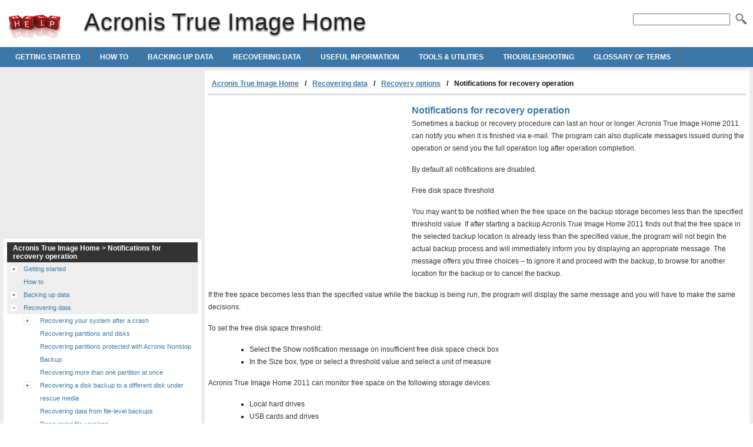

--- FILE ---
content_type: text/html
request_url: http://trueimage.helpmax.net/en/recovering-data/recovery-options/notifications-for-recovery-operation/
body_size: 8518
content:
<!doctype html><html lang=en xml:lang=en>
<head>
<meta charset=utf-8>
<meta content="width=device-width,minimum-scale=1" name=viewport>
<title>Notifications for recovery operation | Acronis True Image Home</title>
<link rel=stylesheet href=http://d2nwkt1g6n1fev.cloudfront.net/helpmax/wp-content/themes/submax/style.min.v4.css><link rel="shortcut icon" href=http://d2nwkt1g6n1fev.cloudfront.net/helpmax/wp-content/themes/submax/favicon.ico>
<script>
  var _gaq = _gaq || [];
  _gaq.push(['_setAccount', 'UA-10840677-1']);
  _gaq.push(['_setDomainName', '.helpmax.net']);
  _gaq.push(['_trackPageview']);

  (function() {
    var ga = document.createElement('script'); ga.type = 'text/javascript'; ga.async = true;
    ga.src = ('https:' == document.location.protocol ? 'https://ssl' : 'http://www') + '.google-analytics.com/ga.js';
    var s = document.getElementsByTagName('script')[0]; s.parentNode.insertBefore(ga, s);
  })();
</script>
<meta name=generator content="WordPress 3.4.1">
<meta name=description content="Notifications for recovery operation Sometimes a backup or recovery procedure can last an hour or longer. Acronis True Image Home 2011 can notify you">
<link rel=canonical href=http://trueimage.helpmax.net/en/recovering-data/recovery-options/notifications-for-recovery-operation/>
</head>
<body>
<div id=wrapper>
<div id=head>
<div class=clearfloat>
<a href=/ hreflang=en title="Acronis True Image Home" id=logo>Acronis True Image Home</a>
<div id=tagline><h1>Acronis True Image Home</h1></div>
<div class=right>
<form id=searchform class=left action=http://trueimage.helpmax.net/>
<div><input name=s id=s onfocus="this.value=''"><button id=searchimg></button></div>
</form>
</div>
</div>
<div id=navbar class=clearfloat>
<ul id=page-bar class="left clearfloat">
<li><a href=http://trueimage.helpmax.net/en/getting-started/>Getting started</a>
<li><a href=http://trueimage.helpmax.net/en/how-to/>How to</a>
<li><a href=http://trueimage.helpmax.net/en/backing-up-data/>Backing up data</a>
<li><a href=http://trueimage.helpmax.net/en/recovering-data/>Recovering data</a>
<li><a href=http://trueimage.helpmax.net/en/useful-information/>Useful information</a>
<li><a href=http://trueimage.helpmax.net/en/tools-utilities/>Tools &amp; Utilities</a>
<li><a href=http://trueimage.helpmax.net/en/troubleshooting/>Troubleshooting</a>
<li><a href=http://trueimage.helpmax.net/en/glossary-of-terms/>Glossary of Terms</a>
</ul>
</div>
</div>
<div class="container clearfix">
<div id=content>
<div class=post id=post_107>
<div id=breadcrumbs class=clearfix><ul><li><a href=http://trueimage.helpmax.net/en/>Acronis True Image Home</a><li><a href=http://trueimage.helpmax.net/en/recovering-data/>Recovering data</a><li><a href=http://trueimage.helpmax.net/en/recovering-data/recovery-options/>Recovery options</a><li>Notifications for recovery operation</ul></div>
<div class=adcontent><script async src=//pagead2.googlesyndication.com/pagead/js/adsbygoogle.js></script>
<ins class=adsbygoogle style=display:block data-ad-client=ca-pub-9439148134216892 data-ad-slot=7296523840 data-ad-format=rectangle></ins>
<script>
(adsbygoogle = window.adsbygoogle || []).push({});
</script>
</div>
<tr>
<td valign=top colspan=2>
<h3>Notifications for recovery operation</h3>
<p>Sometimes a backup or recovery procedure can last an hour or longer. Acronis True Image Home 2011 can notify you when it is finished via e-mail. The program can also duplicate messages issued during the operation or send you the full operation log after operation completion.
<p>By default all notifications are disabled.
<p>Free disk space threshold
<p>You may want to be notified when the free space on the backup storage becomes less than the specified threshold value. If after starting a backup Acronis True Image Home 2011 finds out that the free space in the selected backup location is already less than the specified value, the program will not begin the actual backup process and will immediately inform you by displaying an appropriate message. The message offers you three choices &#8211; to ignore it and proceed with the backup, to browse for another location for the backup or to cancel the backup.
<p>If the free space becomes less than the specified value while the backup is being run, the program will display the same message and you will have to make the same decisions.
<p><span>To set the free disk space threshold:</span> <ul>
<li>Select the <span>Show notification message on insufficient free disk space</span> check box
<li>In the <span>Size</span> box, type or select a threshold value and select a unit of measure
</ul>
<p>Acronis True Image Home 2011 can monitor free space on the following storage devices:
<ul>
<li>Local hard drives
<li>USB cards and drives
<li>Network shares (SMB/NFS)
</ul>
<p>The message will not be displayed if the <span>Do not show messages and dialogs while processing (silent mode)</span> check box is selected in the <span>Error handling</span> settings.
<p>This option cannot be enabled for FTP servers and CD/DVD drives.
<p>E-mail notification
<p>You can specify an e-mail account that will be used for notifying you of the recovery process.
<p><span>To specify the e-mail settings:</span> <ul>
<li>Select the <span>Send e-mail notifications about the operation state</span> check box.
<li>Enter the e-mail address in the <span class=uicontrol>E-mail address</span> field. You can enter several e-mail addresses in a semicolon-delimited format.
<li>Enter the outgoing mail server (SMTP) in the <span>Outgoing mail server (SMTP)</span> field.
<li>Set the port of the outgoing mail server. By default the port is set to 25.
<li>Enter the user name in the <span class=uicontrol>User name</span> field.
<li>Enter the password in the <span class=uicontrol>Password</span> field.
<li>If you want the client e-mail program to handle messages according to the set policy, for example, to put messages into the specified folder, specify the subject in the <span>Subject</span> field.
<li>To check whether your settings are correct, click the <span>Send test message</span> button.
</ul>
<p><span>Additional notification settings:</span> <ul>
<li>To send a notification concerning process completion, select the <span>Send notification upon operation&#8217;s successful completion</span> check box.
<li>To send a notification concerning process failure, select the <span>Send notification upon operation failure</span> check box.
<li>To send a notification with operation messages, select the <span>Send notification when user interaction is required</span> check box.
</ul>
<p>To send a notification with full log of operations, select the <span>Add full log to the notification</span> check box.
<div class=adbottom><script async src=//pagead2.googlesyndication.com/pagead/js/adsbygoogle.js></script>
<ins class=adsbygoogle style=display:block data-ad-client=ca-pub-9439148134216892 data-ad-slot=1249990244 data-ad-format=rectangle></ins>
<script>
(adsbygoogle = window.adsbygoogle || []).push({});
</script>
</div> <h2 class=title>Notifications for recovery operation</h2>
</div>
</div>
<div id=sidebar>
<div class=adsidebar><script async src=//pagead2.googlesyndication.com/pagead/js/adsbygoogle.js></script>
<ins class=adsbygoogle style=display:block data-ad-client=ca-pub-9439148134216892 data-ad-slot=2726723447 data-ad-format=rectangle></ins>
<script>
(adsbygoogle = window.adsbygoogle || []).push({});
</script>
</div>
<div class=sidebar-cont>
<h3>Acronis True Image Home > Notifications for recovery operation</h3>
<ul id=treeview data-curpage=107>
<li data-id=2><a href=http://trueimage.helpmax.net/en/getting-started/>Getting started</a>
<ul>
<li data-id=238><a href=http://trueimage.helpmax.net/en/getting-started/introduction/>Introduction</a>
<ul>
<li data-id=4><a href=http://trueimage.helpmax.net/en/getting-started/introduction/what-is-acronis%c2%ae-true-image-home-2011%e2%84%a2/>What is Acronis® True Image Home 2011™?</a>
<li data-id=5><a href=http://trueimage.helpmax.net/en/getting-started/introduction/what-is-acronis-true-image-home-2011-plus-pack/>What is Acronis True Image Home 2011 Plus Pack?</a>
<li data-id=6><a href=http://trueimage.helpmax.net/en/getting-started/introduction/acronis-true-image-home-2011-basic-concepts/>Acronis True Image Home 2011 basic concepts</a>
<li data-id=7><a href=http://trueimage.helpmax.net/en/getting-started/introduction/new-in-acronis-true-image-home-2011/>New in Acronis True Image Home 2011</a>
<li data-id=8><a href=http://trueimage.helpmax.net/en/getting-started/introduction/system-requirements-and-supported-media/>System requirements and supported media</a>
<ul>
<li data-id=9><a href=http://trueimage.helpmax.net/en/getting-started/introduction/system-requirements-and-supported-media/minimum-system-requirements/>Minimum system requirements</a>
<li data-id=10><a href=http://trueimage.helpmax.net/en/getting-started/introduction/system-requirements-and-supported-media/supported-operating-systems/>Supported operating systems</a>
<li data-id=11><a href=http://trueimage.helpmax.net/en/getting-started/introduction/system-requirements-and-supported-media/supported-file-systems/>Supported file systems</a>
<li data-id=12><a href=http://trueimage.helpmax.net/en/getting-started/introduction/system-requirements-and-supported-media/supported-storage-media/>Supported storage media</a>
</ul>
<li data-id=13><a href=http://trueimage.helpmax.net/en/getting-started/introduction/technical-support/>Technical Support</a>
<li data-id=14><a href=http://trueimage.helpmax.net/en/getting-started/introduction/trial-version-information/>Trial version information</a>
</ul>
<li data-id=15><a href=http://trueimage.helpmax.net/en/getting-started/acronis-true-image-home-2011-installation/>Acronis True Image Home 2011 installation</a>
<li data-id=16><a href=http://trueimage.helpmax.net/en/getting-started/getting-to-know-acronis-true-image-home-2011/>Getting to know Acronis True Image Home 2011</a>
<ul>
<li data-id=17><a href=http://trueimage.helpmax.net/en/getting-started/getting-to-know-acronis-true-image-home-2011/welcome-screen/>Welcome screen</a>
<ul>
<li data-id=18><a href=http://trueimage.helpmax.net/en/getting-started/getting-to-know-acronis-true-image-home-2011/welcome-screen/acronis-one-click-backup/>Acronis One-Click Backup</a>
<ul>
<li data-id=19><a href=http://trueimage.helpmax.net/en/getting-started/getting-to-know-acronis-true-image-home-2011/welcome-screen/acronis-one-click-backup/what-personal-data-is-protected-by-one-click-backup/>What personal data is protected by One-Click Backup</a>
</ul>
<li data-id=20><a href=http://trueimage.helpmax.net/en/getting-started/getting-to-know-acronis-true-image-home-2011/welcome-screen/backup-assistant/>Backup assistant</a>
</ul>
<li data-id=21><a href=http://trueimage.helpmax.net/en/getting-started/getting-to-know-acronis-true-image-home-2011/main-screen/>Main screen</a>
<li data-id=22><a href=http://trueimage.helpmax.net/en/getting-started/getting-to-know-acronis-true-image-home-2011/tools-utilities-screen/>Tools &amp; Utilities screen</a>
<li data-id=23><a href=http://trueimage.helpmax.net/en/getting-started/getting-to-know-acronis-true-image-home-2011/wizards-and-notification-area-icons/>Wizards and notification area icons</a>
<li data-id=24><a href=http://trueimage.helpmax.net/en/getting-started/getting-to-know-acronis-true-image-home-2011/acronis-backup-explorer/>Acronis Backup Explorer</a>
<ul>
<li data-id=25><a href=http://trueimage.helpmax.net/en/getting-started/getting-to-know-acronis-true-image-home-2011/acronis-backup-explorer/disks-and-partitions-tab/>Disks and partitions tab</a>
<li data-id=26><a href=http://trueimage.helpmax.net/en/getting-started/getting-to-know-acronis-true-image-home-2011/acronis-backup-explorer/files-and-folders-tab/>Files and folders tab</a>
<li data-id=27><a href=http://trueimage.helpmax.net/en/getting-started/getting-to-know-acronis-true-image-home-2011/acronis-backup-explorer/time-line/>Time line</a>
</ul>
<li data-id=28><a href=http://trueimage.helpmax.net/en/getting-started/getting-to-know-acronis-true-image-home-2011/integration-with-windows-7/>Integration with Windows 7</a>
<ul>
<li data-id=29><a href=http://trueimage.helpmax.net/en/getting-started/getting-to-know-acronis-true-image-home-2011/integration-with-windows-7/integration-settings/>Integration settings</a>
</ul>
</ul>
</ul>
<li data-id=30><a href=http://trueimage.helpmax.net/en/how-to/>How to</a>
<li data-id=31><a href=http://trueimage.helpmax.net/en/backing-up-data/>Backing up data</a>
<ul>
<li data-id=32><a href=http://trueimage.helpmax.net/en/backing-up-data/the-difference-between-file-backups-and-diskpartition-images/>The difference between file backups and disk/partition images</a>
<li data-id=33><a href=http://trueimage.helpmax.net/en/backing-up-data/full-incremental-and-differential-backups/>Full, incremental and differential backups</a>
<li data-id=34><a href=http://trueimage.helpmax.net/en/backing-up-data/backing-up-partitions-and-disks/>Backing up partitions and disks</a>
<li data-id=35><a href=http://trueimage.helpmax.net/en/backing-up-data/backing-up-files-and-folders/>Backing up files and folders</a>
<ul>
<li data-id=36><a href=http://trueimage.helpmax.net/en/backing-up-data/backing-up-files-and-folders/data-categories/>Data categories</a>
<li data-id=37><a href=http://trueimage.helpmax.net/en/backing-up-data/backing-up-files-and-folders/support-for-zip-format/>Support for Zip format</a>
</ul>
<li data-id=38><a href=http://trueimage.helpmax.net/en/backing-up-data/backing-up-e-mail/>Backing up e-mail</a>
<li data-id=39><a href=http://trueimage.helpmax.net/en/backing-up-data/using-acronis-nonstop-backup/>Using Acronis Nonstop Backup</a>
<ul>
<li data-id=40><a href=http://trueimage.helpmax.net/en/backing-up-data/using-acronis-nonstop-backup/protecting-your-data-continuously/>Protecting your data continuously</a>
<li data-id=41><a href=http://trueimage.helpmax.net/en/backing-up-data/using-acronis-nonstop-backup/protecting-your-system-continuously/>Protecting your system continuously</a>
<li data-id=42><a href=http://trueimage.helpmax.net/en/backing-up-data/using-acronis-nonstop-backup/acronis-nonstop-backup-data-storage/>Acronis Nonstop Backup data storage</a>
<li data-id=43><a href=http://trueimage.helpmax.net/en/backing-up-data/using-acronis-nonstop-backup/nonstop-backup-frequently-asked-questions/>Nonstop Backup - Frequently asked questions</a>
</ul>
<li data-id=44><a href=http://trueimage.helpmax.net/en/backing-up-data/making-reserve-copies-of-your-backups/>Making reserve copies of your backups</a>
<li data-id=45><a href=http://trueimage.helpmax.net/en/backing-up-data/backup-to-various-places/>Backup to various places</a>
<li data-id=46><a href=http://trueimage.helpmax.net/en/backing-up-data/adding-an-existing-backup-to-the-list/>Adding an existing backup to the list</a>
<li data-id=47><a href=http://trueimage.helpmax.net/en/backing-up-data/excluding-items-from-backup/>Excluding items from backup</a>
<li data-id=48><a href=http://trueimage.helpmax.net/en/backing-up-data/backup-options/>Backup options</a>
<ul>
<li data-id=49><a href=http://trueimage.helpmax.net/en/backing-up-data/backup-options/backup-schemes/>Backup schemes</a>
<ul>
<li data-id=50><a href=http://trueimage.helpmax.net/en/backing-up-data/backup-options/backup-schemes/single-version-scheme/>Single version scheme</a>
<li data-id=51><a href=http://trueimage.helpmax.net/en/backing-up-data/backup-options/backup-schemes/version-chain-scheme/>Version chain scheme</a>
<li data-id=52><a href=http://trueimage.helpmax.net/en/backing-up-data/backup-options/backup-schemes/custom-scheme/>Custom scheme</a>
<ul>
<li data-id=53><a href=http://trueimage.helpmax.net/en/backing-up-data/backup-options/backup-schemes/custom-scheme/automatic-version-consolidation/>Automatic version consolidation</a>
<li data-id=54><a href=http://trueimage.helpmax.net/en/backing-up-data/backup-options/backup-schemes/custom-scheme/examples-of-custom-schemes/>Examples of custom schemes</a>
</ul>
</ul>
<li data-id=55><a href=http://trueimage.helpmax.net/en/backing-up-data/backup-options/image-creation-mode/>Image creation mode</a>
<li data-id=56><a href=http://trueimage.helpmax.net/en/backing-up-data/backup-options/backup-protection/>Backup protection</a>
<li data-id=57><a href=http://trueimage.helpmax.net/en/backing-up-data/backup-options/prepost-commands-for-backup/>Pre/Post commands for backup</a>
<ul>
<li data-id=58><a href=http://trueimage.helpmax.net/en/backing-up-data/backup-options/prepost-commands-for-backup/edit-user-command-for-backup/>Edit user command for backup</a>
</ul>
<li data-id=59><a href=http://trueimage.helpmax.net/en/backing-up-data/backup-options/backup-splitting/>Backup splitting</a>
<li data-id=60><a href=http://trueimage.helpmax.net/en/backing-up-data/backup-options/backup-validation-option/>Backup validation option</a>
<li data-id=61><a href=http://trueimage.helpmax.net/en/backing-up-data/backup-options/backup-reserve-copy/>Backup reserve copy</a>
<li data-id=62><a href=http://trueimage.helpmax.net/en/backing-up-data/backup-options/removable-media-settings/>Removable media settings</a>
<li data-id=63><a href=http://trueimage.helpmax.net/en/backing-up-data/backup-options/screenshot-settings/>Screenshot settings</a>
<li data-id=64><a href=http://trueimage.helpmax.net/en/backing-up-data/backup-options/error-handling/>Error handling</a>
<li data-id=65><a href=http://trueimage.helpmax.net/en/backing-up-data/backup-options/computer-shutdown/>Computer shutdown</a>
<li data-id=66><a href=http://trueimage.helpmax.net/en/backing-up-data/backup-options/file-level-security-settings-for-backup/>File-level security settings for backup</a>
<li data-id=67><a href=http://trueimage.helpmax.net/en/backing-up-data/backup-options/virus-scan/>Virus scan</a>
<li data-id=68><a href=http://trueimage.helpmax.net/en/backing-up-data/backup-options/performance-of-backup-operation/>Performance of backup operation</a>
<li data-id=69><a href=http://trueimage.helpmax.net/en/backing-up-data/backup-options/notifications-for-backup-operation/>Notifications for backup operation</a>
</ul>
<li data-id=70><a href=http://trueimage.helpmax.net/en/backing-up-data/validating-backups/>Validating backups</a>
<li data-id=71><a href=http://trueimage.helpmax.net/en/backing-up-data/consolidating-backup-versions/>Consolidating backup versions</a>
<ul>
<li data-id=72><a href=http://trueimage.helpmax.net/en/backing-up-data/consolidating-backup-versions/archive-to-consolidate-protection/>Archive to consolidate protection</a>
<li data-id=73><a href=http://trueimage.helpmax.net/en/backing-up-data/consolidating-backup-versions/backup-selection/>Backup selection</a>
<li data-id=74><a href=http://trueimage.helpmax.net/en/backing-up-data/consolidating-backup-versions/result-location/>Result location</a>
<li data-id=75><a href=http://trueimage.helpmax.net/en/backing-up-data/consolidating-backup-versions/consolidation-summary/>Consolidation summary</a>
</ul>
<li data-id=76><a href=http://trueimage.helpmax.net/en/backing-up-data/cloning-backup-settings/>Cloning backup settings</a>
</ul>
<li data-id=77><a href=http://trueimage.helpmax.net/en/recovering-data/>Recovering data</a>
<ul>
<li data-id=78><a href=http://trueimage.helpmax.net/en/recovering-data/recovering-your-system-after-a-crash/>Recovering your system after a crash</a>
<ul>
<li data-id=79><a href=http://trueimage.helpmax.net/en/recovering-data/recovering-your-system-after-a-crash/trying-to-determine-the-crash-cause/>Trying to determine the crash cause</a>
<li data-id=80><a href=http://trueimage.helpmax.net/en/recovering-data/recovering-your-system-after-a-crash/preparing-for-recovery/>Preparing for recovery</a>
<li data-id=81><a href=http://trueimage.helpmax.net/en/recovering-data/recovering-your-system-after-a-crash/recovering-your-system/>Recovering your system</a>
</ul>
<li data-id=82><a href=http://trueimage.helpmax.net/en/recovering-data/recovering-partitions-and-disks/>Recovering partitions and disks</a>
<li data-id=83><a href=http://trueimage.helpmax.net/en/recovering-data/recovering-partitions-protected-with-acronis-nonstop-backup/>Recovering partitions protected with Acronis Nonstop Backup</a>
<li data-id=84><a href=http://trueimage.helpmax.net/en/recovering-data/recovering-more-than-one-partition-at-once/>Recovering more than one partition at once</a>
<li data-id=85><a href=http://trueimage.helpmax.net/en/recovering-data/recovering-a-disk-backup-to-a-different-disk-under-rescue-media/>Recovering a disk backup to a different disk under rescue media</a>
<ul>
<li data-id=86><a href=http://trueimage.helpmax.net/en/recovering-data/recovering-a-disk-backup-to-a-different-disk-under-rescue-media/recovering-a-disk-without-a-hidden-partition/>Recovering a disk without a hidden partition</a>
<li data-id=87><a href=http://trueimage.helpmax.net/en/recovering-data/recovering-a-disk-backup-to-a-different-disk-under-rescue-media/recovering-a-disk-with-a-hidden-partition/>Recovering a disk with a hidden partition</a>
</ul>
<li data-id=88><a href=http://trueimage.helpmax.net/en/recovering-data/recovering-data-from-file-level-backups/>Recovering data from file-level backups</a>
<li data-id=89><a href=http://trueimage.helpmax.net/en/recovering-data/recovering-file-versions/>Recovering file versions</a>
<li data-id=90><a href=http://trueimage.helpmax.net/en/recovering-data/recovering-to-different-hardware/>Recovering to different hardware</a>
<li data-id=91><a href=http://trueimage.helpmax.net/en/recovering-data/acronis-universal-restore/>Acronis Universal Restore</a>
<ul>
<li data-id=92><a href=http://trueimage.helpmax.net/en/recovering-data/acronis-universal-restore/purpose-of-acronis-universal-restore/>Purpose of Acronis Universal Restore</a>
<ul>
<li data-id=93><a href=http://trueimage.helpmax.net/en/recovering-data/acronis-universal-restore/purpose-of-acronis-universal-restore/limitations-in-using-acronis-universal-restore/>Limitations in using Acronis Universal Restore</a>
</ul>
<li data-id=94><a href=http://trueimage.helpmax.net/en/recovering-data/acronis-universal-restore/general-principles-of-acronis-universal-restore/>General principles of Acronis Universal Restore</a>
</ul>
<li data-id=95><a href=http://trueimage.helpmax.net/en/recovering-data/how-to-use-acronis-startup-recovery-manager/>How to use Acronis Startup Recovery Manager</a>
<li data-id=96><a href=http://trueimage.helpmax.net/en/recovering-data/about-recovery-of-dynamicgpt-disks-and-volumes/>About recovery of dynamic/GPT disks and volumes</a>
<li data-id=97><a href=http://trueimage.helpmax.net/en/recovering-data/backup-protection-dialog-box/>Backup protection dialog box</a>
<li data-id=98><a href=http://trueimage.helpmax.net/en/recovering-data/arranging-boot-order-in-bios/>Arranging boot order in BIOS</a>
<li data-id=99><a href=http://trueimage.helpmax.net/en/recovering-data/recovery-options/>Recovery options</a>
<ul>
<li data-id=100><a href=http://trueimage.helpmax.net/en/recovering-data/recovery-options/prepost-commands-for-recovery/>Pre/Post commands for recovery</a>
<ul>
<li data-id=101><a href=http://trueimage.helpmax.net/en/recovering-data/recovery-options/prepost-commands-for-recovery/edit-user-command-for-recovery/>Edit user command for recovery</a>
</ul>
<li data-id=102><a href=http://trueimage.helpmax.net/en/recovering-data/recovery-options/validation-option/>Validation option</a>
<li data-id=103><a href=http://trueimage.helpmax.net/en/recovering-data/recovery-options/computer-restart/>Computer restart</a>
<li data-id=104><a href=http://trueimage.helpmax.net/en/recovering-data/recovery-options/file-recovery-options/>File recovery options</a>
<li data-id=105><a href=http://trueimage.helpmax.net/en/recovering-data/recovery-options/overwrite-file-options/>Overwrite file options</a>
<li data-id=106><a href=http://trueimage.helpmax.net/en/recovering-data/recovery-options/performance-of-recovery-operation/>Performance of recovery operation</a>
<li data-id=107 class=current><a href=http://trueimage.helpmax.net/en/recovering-data/recovery-options/notifications-for-recovery-operation/>Notifications for recovery operation</a>
</ul>
</ul>
<li data-id=108><a href=http://trueimage.helpmax.net/en/useful-information/>Useful information</a>
<ul>
<li data-id=109><a href=http://trueimage.helpmax.net/en/useful-information/protecting-your-system-and-data/>Protecting your system and data</a>
<li data-id=110><a href=http://trueimage.helpmax.net/en/useful-information/preparing-for-backups/>Preparing for backups</a>
<ul>
<li data-id=111><a href=http://trueimage.helpmax.net/en/useful-information/preparing-for-backups/deciding-where-to-store-your-backups/>Deciding where to store your backups</a>
<ul>
<li data-id=112><a href=http://trueimage.helpmax.net/en/useful-information/preparing-for-backups/deciding-where-to-store-your-backups/ftp-connection/>FTP connection</a>
<li data-id=113><a href=http://trueimage.helpmax.net/en/useful-information/preparing-for-backups/deciding-where-to-store-your-backups/authentication-settings/>Authentication settings</a>
</ul>
<li data-id=114><a href=http://trueimage.helpmax.net/en/useful-information/preparing-for-backups/deciding-what-data-to-back-up/>Deciding what data to back up</a>
<li data-id=115><a href=http://trueimage.helpmax.net/en/useful-information/preparing-for-backups/deciding-how-often-to-back-up/>Deciding how often to back up</a>
</ul>
<li data-id=116><a href=http://trueimage.helpmax.net/en/useful-information/testing-bootable-rescue-media/>Testing bootable rescue media</a>
<ul>
<li data-id=117><a href=http://trueimage.helpmax.net/en/useful-information/testing-bootable-rescue-media/selecting-video-mode-when-booting-from-the-rescue-media/>Selecting video mode when booting from the rescue media</a>
</ul>
<li data-id=118><a href=http://trueimage.helpmax.net/en/useful-information/testing-that-your-backups-can-be-used-for-recovery/>Testing that your backups can be used for recovery</a>
<li data-id=119><a href=http://trueimage.helpmax.net/en/useful-information/trying-system-changes-safely/>Trying system changes safely</a>
<ul>
<li data-id=120><a href=http://trueimage.helpmax.net/en/useful-information/trying-system-changes-safely/what-is-trydecide/>What is Try&amp;Decide</a>
<li data-id=121><a href=http://trueimage.helpmax.net/en/useful-information/trying-system-changes-safely/starting-the-try-mode/>Starting the Try mode</a>
<li data-id=122><a href=http://trueimage.helpmax.net/en/useful-information/trying-system-changes-safely/stopping-the-try-mode/>Stopping the Try mode</a>
<li data-id=123><a href=http://trueimage.helpmax.net/en/useful-information/trying-system-changes-safely/trydecide-options-and-notifications/>Try&amp;Decide options and notifications</a>
<ul>
<li data-id=124><a href=http://trueimage.helpmax.net/en/useful-information/trying-system-changes-safely/trydecide-options-and-notifications/protected-partitions/>Protected partitions</a>
<li data-id=125><a href=http://trueimage.helpmax.net/en/useful-information/trying-system-changes-safely/trydecide-options-and-notifications/storage-for-virtual-changes/>Storage for virtual changes</a>
<li data-id=126><a href=http://trueimage.helpmax.net/en/useful-information/trying-system-changes-safely/trydecide-options-and-notifications/alert-settings/>Alert settings</a>
</ul>
<li data-id=127><a href=http://trueimage.helpmax.net/en/useful-information/trying-system-changes-safely/trydecide-typical-use-cases/>Try&amp;Decide: typical use cases</a>
</ul>
<li data-id=128><a href=http://trueimage.helpmax.net/en/useful-information/scheduling/>Scheduling</a>
<ul>
<li data-id=129><a href=http://trueimage.helpmax.net/en/useful-information/scheduling/daily-execution-parameters/>Daily execution parameters</a>
<li data-id=130><a href=http://trueimage.helpmax.net/en/useful-information/scheduling/weekly-execution-parameters/>Weekly execution parameters</a>
<li data-id=131><a href=http://trueimage.helpmax.net/en/useful-information/scheduling/monthly-execution-parameters/>Monthly execution parameters</a>
<li data-id=132><a href=http://trueimage.helpmax.net/en/useful-information/scheduling/upon-event-execution-parameters/>Upon event execution parameters</a>
</ul>
<li data-id=133><a href=http://trueimage.helpmax.net/en/useful-information/searching-backups-and-their-content/>Searching backups and their content</a>
<ul>
<li data-id=134><a href=http://trueimage.helpmax.net/en/useful-information/searching-backups-and-their-content/searching/>Searching</a>
<li data-id=135><a href=http://trueimage.helpmax.net/en/useful-information/searching-backups-and-their-content/windows-search-and-google-desktop-integration/>Windows Search and Google Desktop integration</a>
<ul>
<li data-id=136><a href=http://trueimage.helpmax.net/en/useful-information/searching-backups-and-their-content/windows-search-and-google-desktop-integration/using-google-desktop-with-acronis-true-image-home-2011/>Using Google Desktop with Acronis True Image Home 2011</a>
<li data-id=137><a href=http://trueimage.helpmax.net/en/useful-information/searching-backups-and-their-content/windows-search-and-google-desktop-integration/using-windows-search-with-acronis-true-image-home-2011/>Using Windows Search with Acronis True Image Home 2011</a>
</ul>
</ul>
<li data-id=138><a href=http://trueimage.helpmax.net/en/useful-information/choosing-columns-for-viewing-in-wizards/>Choosing columns for viewing in wizards</a>
<li data-id=139><a href=http://trueimage.helpmax.net/en/useful-information/backup-information/>Backup information</a>
<li data-id=140><a href=http://trueimage.helpmax.net/en/useful-information/timeout-settings/>Timeout settings</a>
</ul>
<li data-id=141><a href=http://trueimage.helpmax.net/en/tools-utilities/>Tools &amp; Utilities</a>
<ul>
<li data-id=142><a href=http://trueimage.helpmax.net/en/tools-utilities/acronis-startup-recovery-manager/>Acronis Startup Recovery Manager</a>
<ul>
<li data-id=143><a href=http://trueimage.helpmax.net/en/tools-utilities/acronis-startup-recovery-manager/how-it-works/>How it works</a>
<li data-id=144><a href=http://trueimage.helpmax.net/en/tools-utilities/acronis-startup-recovery-manager/how-to-use/>How to use</a>
</ul>
<li data-id=145><a href=http://trueimage.helpmax.net/en/tools-utilities/creating-bootable-rescue-media/>Creating bootable rescue media</a>
<ul>
<li data-id=146><a href=http://trueimage.helpmax.net/en/tools-utilities/creating-bootable-rescue-media/acronis-media-builder/>Acronis Media Builder</a>
<ul>
<li data-id=147><a href=http://trueimage.helpmax.net/en/tools-utilities/creating-bootable-rescue-media/acronis-media-builder/rescue-media-contents-selection/>Rescue media contents selection</a>
<li data-id=148><a href=http://trueimage.helpmax.net/en/tools-utilities/creating-bootable-rescue-media/acronis-media-builder/bootable-media-startup-parameters/>Bootable media startup parameters</a>
<li data-id=149><a href=http://trueimage.helpmax.net/en/tools-utilities/creating-bootable-rescue-media/acronis-media-builder/bootable-media-selection/>Bootable media selection</a>
<li data-id=150><a href=http://trueimage.helpmax.net/en/tools-utilities/creating-bootable-rescue-media/acronis-media-builder/destination-file-selection/>Destination file selection</a>
<li data-id=151><a href=http://trueimage.helpmax.net/en/tools-utilities/creating-bootable-rescue-media/acronis-media-builder/bootable-media-creation-summary/>Bootable media creation summary</a>
</ul>
<li data-id=152><a href=http://trueimage.helpmax.net/en/tools-utilities/creating-bootable-rescue-media/creating-bartpe-disc-with-acronis-true-image-home-2011/>Creating BartPE disc with Acronis True Image Home 2011</a>
<li data-id=153><a href=http://trueimage.helpmax.net/en/tools-utilities/creating-bootable-rescue-media/creating-winpe-based-rescue-media/>Creating WinPE-based rescue media</a>
<ul>
<li data-id=154><a href=http://trueimage.helpmax.net/en/tools-utilities/creating-bootable-rescue-media/creating-winpe-based-rescue-media/creating-a-new-win-pe-2-x-or-pe-3-0-iso-with-the-acronis-plug-in/>Creating a new Win PE 2.x or PE 3.0 ISO with the Acronis Plug-in</a>
<li data-id=155><a href=http://trueimage.helpmax.net/en/tools-utilities/creating-bootable-rescue-media/creating-winpe-based-rescue-media/adding-the-acronis-plug-in-to-the-existing-winpe-2-x-or-3-0-iso/>Adding the Acronis Plug-in to the existing WinPE 2.x or 3.0 ISO</a>
<li data-id=156><a href=http://trueimage.helpmax.net/en/tools-utilities/creating-bootable-rescue-media/creating-winpe-based-rescue-media/adding-the-acronis-plug-in-to-winpe-2-x-or-3-0-wim/>Adding the Acronis Plug-in to WinPE 2.x or 3.0 WIM</a>
</ul>
</ul>
<li data-id=157><a href=http://trueimage.helpmax.net/en/tools-utilities/working-with-acronis-secure-zone%c2%ae/>Working with Acronis Secure Zone®</a>
<ul>
<li data-id=158><a href=http://trueimage.helpmax.net/en/tools-utilities/working-with-acronis-secure-zone%c2%ae/acronis-secure-zone/>Acronis Secure Zone</a>
<li data-id=159><a href=http://trueimage.helpmax.net/en/tools-utilities/working-with-acronis-secure-zone%c2%ae/acronis-secure-zone-location/>Acronis Secure Zone location</a>
<li data-id=160><a href=http://trueimage.helpmax.net/en/tools-utilities/working-with-acronis-secure-zone%c2%ae/selecting-partitions/>Selecting partitions</a>
<li data-id=161><a href=http://trueimage.helpmax.net/en/tools-utilities/working-with-acronis-secure-zone%c2%ae/size-of-acronis-secure-zone/>Size of Acronis Secure Zone</a>
<li data-id=162><a href=http://trueimage.helpmax.net/en/tools-utilities/working-with-acronis-secure-zone%c2%ae/managing-acronis-secure-zone/>Managing Acronis Secure Zone</a>
<ul>
<li data-id=163><a href=http://trueimage.helpmax.net/en/tools-utilities/working-with-acronis-secure-zone%c2%ae/managing-acronis-secure-zone/increase-size/>Increase size</a>
<li data-id=164><a href=http://trueimage.helpmax.net/en/tools-utilities/working-with-acronis-secure-zone%c2%ae/managing-acronis-secure-zone/decrease-size/>Decrease size</a>
<li data-id=165><a href=http://trueimage.helpmax.net/en/tools-utilities/working-with-acronis-secure-zone%c2%ae/managing-acronis-secure-zone/acronis-secure-zone-protection/>Acronis Secure Zone protection</a>
<li data-id=166><a href=http://trueimage.helpmax.net/en/tools-utilities/working-with-acronis-secure-zone%c2%ae/managing-acronis-secure-zone/convert-file-system-to-ntfs/>Convert file system to NTFS</a>
<li data-id=167><a href=http://trueimage.helpmax.net/en/tools-utilities/working-with-acronis-secure-zone%c2%ae/managing-acronis-secure-zone/removing-acronis-secure-zone/>Removing Acronis Secure Zone</a>
</ul>
<li data-id=168><a href=http://trueimage.helpmax.net/en/tools-utilities/working-with-acronis-secure-zone%c2%ae/acronis-secure-zone-summary/>Acronis Secure Zone summary</a>
</ul>
<li data-id=169><a href=http://trueimage.helpmax.net/en/tools-utilities/cloning-a-hard-disk/>Cloning a hard disk</a>
<ul>
<li data-id=170><a href=http://trueimage.helpmax.net/en/tools-utilities/cloning-a-hard-disk/general-information/>General information</a>
<li data-id=171><a href=http://trueimage.helpmax.net/en/tools-utilities/cloning-a-hard-disk/security/>Security</a>
<li data-id=172><a href=http://trueimage.helpmax.net/en/tools-utilities/cloning-a-hard-disk/selecting-clone-mode/>Selecting clone mode</a>
<li data-id=173><a href=http://trueimage.helpmax.net/en/tools-utilities/cloning-a-hard-disk/selecting-a-source-disk/>Selecting a source disk</a>
<li data-id=174><a href=http://trueimage.helpmax.net/en/tools-utilities/cloning-a-hard-disk/selecting-a-destination-disk/>Selecting a destination disk</a>
<li data-id=175><a href=http://trueimage.helpmax.net/en/tools-utilities/cloning-a-hard-disk/move-method/>Move method</a>
<li data-id=176><a href=http://trueimage.helpmax.net/en/tools-utilities/cloning-a-hard-disk/manual-partitioning/>Manual partitioning</a>
<li data-id=177><a href=http://trueimage.helpmax.net/en/tools-utilities/cloning-a-hard-disk/cloning-summary/>Cloning summary</a>
</ul>
<li data-id=178><a href=http://trueimage.helpmax.net/en/tools-utilities/adding-a-new-hard-disk/>Adding a new hard disk</a>
<ul>
<li data-id=179><a href=http://trueimage.helpmax.net/en/tools-utilities/adding-a-new-hard-disk/selecting-a-hard-disk/>Selecting a hard disk</a>
<li data-id=180><a href=http://trueimage.helpmax.net/en/tools-utilities/adding-a-new-hard-disk/creating-new-partitions/>Creating new partitions</a>
<ul>
<li data-id=181><a href=http://trueimage.helpmax.net/en/tools-utilities/adding-a-new-hard-disk/creating-new-partitions/partition-settings/>Partition settings</a>
</ul>
<li data-id=182><a href=http://trueimage.helpmax.net/en/tools-utilities/adding-a-new-hard-disk/add-new-disk-summary/>Add new disk summary</a>
</ul>
<li data-id=183><a href=http://trueimage.helpmax.net/en/tools-utilities/security-and-privacy-tools/>Security and Privacy Tools</a>
<ul>
<li data-id=184><a href=http://trueimage.helpmax.net/en/tools-utilities/security-and-privacy-tools/acronis-drivecleanser/>Acronis DriveCleanser</a>
<ul>
<li data-id=185><a href=http://trueimage.helpmax.net/en/tools-utilities/security-and-privacy-tools/acronis-drivecleanser/data-selection/>Data selection</a>
<li data-id=186><a href=http://trueimage.helpmax.net/en/tools-utilities/security-and-privacy-tools/acronis-drivecleanser/algorithm-selection/>Algorithm selection</a>
<ul>
<li data-id=187><a href=http://trueimage.helpmax.net/en/tools-utilities/security-and-privacy-tools/acronis-drivecleanser/algorithm-selection/algorithm-definition/>Algorithm definition</a>
<ul>
<li data-id=188><a href=http://trueimage.helpmax.net/en/tools-utilities/security-and-privacy-tools/acronis-drivecleanser/algorithm-selection/algorithm-definition/wiping-pass-adjustment/>Wiping pass adjustment</a>
</ul>
<li data-id=189><a href=http://trueimage.helpmax.net/en/tools-utilities/security-and-privacy-tools/acronis-drivecleanser/algorithm-selection/saving-custom-algorithm/>Saving custom algorithm</a>
</ul>
<li data-id=190><a href=http://trueimage.helpmax.net/en/tools-utilities/security-and-privacy-tools/acronis-drivecleanser/post-wiping-actions/>Post-wiping actions</a>
<li data-id=191><a href=http://trueimage.helpmax.net/en/tools-utilities/security-and-privacy-tools/acronis-drivecleanser/disk-wiping-summary/>Disk wiping summary</a>
<li data-id=192><a href=http://trueimage.helpmax.net/en/tools-utilities/security-and-privacy-tools/acronis-drivecleanser/disk-editor-read-only-mode/>Disk Editor (read-only mode)</a>
<ul>
<li data-id=193><a href=http://trueimage.helpmax.net/en/tools-utilities/security-and-privacy-tools/acronis-drivecleanser/disk-editor-read-only-mode/hard-disk-content-search/>Hard disk content search</a>
<li data-id=194><a href=http://trueimage.helpmax.net/en/tools-utilities/security-and-privacy-tools/acronis-drivecleanser/disk-editor-read-only-mode/go-to-sector/>Go to sector</a>
</ul>
</ul>
<li data-id=195><a href=http://trueimage.helpmax.net/en/tools-utilities/security-and-privacy-tools/file-shredder/>File shredder</a>
<ul>
<li data-id=196><a href=http://trueimage.helpmax.net/en/tools-utilities/security-and-privacy-tools/file-shredder/select-filesfolders/>Select files/folders</a>
<li data-id=197><a href=http://trueimage.helpmax.net/en/tools-utilities/security-and-privacy-tools/file-shredder/data-destruction-method-selection/>Data destruction method selection</a>
<li data-id=198><a href=http://trueimage.helpmax.net/en/tools-utilities/security-and-privacy-tools/file-shredder/shredding-summary/>Shredding summary</a>
<ul>
<li data-id=199><a href=http://trueimage.helpmax.net/en/tools-utilities/security-and-privacy-tools/file-shredder/shredding-summary/shredding-operation-progress/>Shredding operation progress</a>
</ul>
</ul>
<li data-id=200><a href=http://trueimage.helpmax.net/en/tools-utilities/security-and-privacy-tools/system-clean-up/>System Clean-up</a>
<ul>
<li data-id=201><a href=http://trueimage.helpmax.net/en/tools-utilities/security-and-privacy-tools/system-clean-up/clean-up-settings/>Clean-up settings</a>
<li data-id=202><a href=http://trueimage.helpmax.net/en/tools-utilities/security-and-privacy-tools/system-clean-up/default-clean-up-options/>Default clean-up options</a>
<ul>
<li data-id=203><a href=http://trueimage.helpmax.net/en/tools-utilities/security-and-privacy-tools/system-clean-up/default-clean-up-options/general/>General</a>
<li data-id=204><a href=http://trueimage.helpmax.net/en/tools-utilities/security-and-privacy-tools/system-clean-up/default-clean-up-options/clean-up-options/>Clean-up options</a>
</ul>
<li data-id=205><a href=http://trueimage.helpmax.net/en/tools-utilities/security-and-privacy-tools/system-clean-up/specific-clean-up-options/>Specific clean-up options</a>
<ul>
<li data-id=206><a href=http://trueimage.helpmax.net/en/tools-utilities/security-and-privacy-tools/system-clean-up/specific-clean-up-options/data-destruction-method/>Data destruction method</a>
<li data-id=207><a href=http://trueimage.helpmax.net/en/tools-utilities/security-and-privacy-tools/system-clean-up/specific-clean-up-options/files/>Files</a>
<li data-id=208><a href=http://trueimage.helpmax.net/en/tools-utilities/security-and-privacy-tools/system-clean-up/specific-clean-up-options/drive-free-space/>Drive free space</a>
<li data-id=209><a href=http://trueimage.helpmax.net/en/tools-utilities/security-and-privacy-tools/system-clean-up/specific-clean-up-options/computers/>Computers</a>
<li data-id=210><a href=http://trueimage.helpmax.net/en/tools-utilities/security-and-privacy-tools/system-clean-up/specific-clean-up-options/commands-setting/>&quot;Commands&quot; setting</a>
<li data-id=211><a href=http://trueimage.helpmax.net/en/tools-utilities/security-and-privacy-tools/system-clean-up/specific-clean-up-options/network-places-filter/>Network places filter</a>
</ul>
<li data-id=212><a href=http://trueimage.helpmax.net/en/tools-utilities/security-and-privacy-tools/system-clean-up/preview/>Preview</a>
<li data-id=213><a href=http://trueimage.helpmax.net/en/tools-utilities/security-and-privacy-tools/system-clean-up/clean-up-progress/>Clean-up progress</a>
</ul>
<li data-id=214><a href=http://trueimage.helpmax.net/en/tools-utilities/security-and-privacy-tools/hard-disk-wiping-methods/>Hard Disk Wiping methods</a>
<ul>
<li data-id=215><a href=http://trueimage.helpmax.net/en/tools-utilities/security-and-privacy-tools/hard-disk-wiping-methods/functioning-principles-of-information-wiping-methods/>Functioning principles of Information wiping methods</a>
<li data-id=216><a href=http://trueimage.helpmax.net/en/tools-utilities/security-and-privacy-tools/hard-disk-wiping-methods/information-wiping-methods-used-by-acronis/>Information wiping methods used by Acronis</a>
</ul>
</ul>
<li data-id=217><a href=http://trueimage.helpmax.net/en/tools-utilities/mounting-an-image/>Mounting an image</a>
<li data-id=218><a href=http://trueimage.helpmax.net/en/tools-utilities/unmounting-an-image/>Unmounting an image</a>
<li data-id=219><a href=http://trueimage.helpmax.net/en/tools-utilities/working-with-vhd-files/>Working with vhd files</a>
<ul>
<li data-id=220><a href=http://trueimage.helpmax.net/en/tools-utilities/working-with-vhd-files/converting-tib-images-into-vhd-virtual-disks-and-vice-versa/>Converting tib images into vhd virtual disks and vice versa</a>
<ul>
<li data-id=221><a href=http://trueimage.helpmax.net/en/tools-utilities/working-with-vhd-files/converting-tib-images-into-vhd-virtual-disks-and-vice-versa/converting-acronis-backup/>Converting Acronis backup</a>
<li data-id=222><a href=http://trueimage.helpmax.net/en/tools-utilities/working-with-vhd-files/converting-tib-images-into-vhd-virtual-disks-and-vice-versa/converting-windows-backup/>Converting Windows backup</a>
</ul>
<li data-id=223><a href=http://trueimage.helpmax.net/en/tools-utilities/working-with-vhd-files/recovery-using-vhd-files-created-by-windows-backup/>Recovery using vhd files created by Windows Backup</a>
<li data-id=224><a href=http://trueimage.helpmax.net/en/tools-utilities/working-with-vhd-files/booting-from-a-tib-image-of-your-windows-7-system-partition/>Booting from a tib image of your Windows 7 system partition</a>
<li data-id=225><a href=http://trueimage.helpmax.net/en/tools-utilities/working-with-vhd-files/acronis-boot-sequence-manager/>Acronis Boot Sequence Manager</a>
</ul>
<li data-id=226><a href=http://trueimage.helpmax.net/en/tools-utilities/importing-and-exporting-backup-settings/>Importing and exporting backup settings</a>
</ul>
<li data-id=227><a href=http://trueimage.helpmax.net/en/troubleshooting/>Troubleshooting</a>
<ul>
<li data-id=228><a href=http://trueimage.helpmax.net/en/troubleshooting/general-recommendations/>General recommendations</a>
<li data-id=229><a href=http://trueimage.helpmax.net/en/troubleshooting/acronis-system-report/>Acronis System Report</a>
<li data-id=230><a href=http://trueimage.helpmax.net/en/troubleshooting/acronis-smart-error-reporting/>Acronis Smart Error Reporting</a>
<li data-id=231><a href=http://trueimage.helpmax.net/en/troubleshooting/creating-a-custom-rescue-cd/>Creating a custom rescue CD</a>
<li data-id=232><a href=http://trueimage.helpmax.net/en/troubleshooting/viewing-log/>Viewing Log</a>
<li data-id=233><a href=http://trueimage.helpmax.net/en/troubleshooting/acronis-customer-experience-program/>Acronis Customer Experience Program</a>
</ul>
<li data-id=234><a href=http://trueimage.helpmax.net/en/glossary-of-terms/>Glossary of Terms</a>
</ul>
</div>
<div class="sidebar-cont sidebar-lang">
<h3>Acronis True Image Home</h3>
<ul>
<li><a href=http://trueimage.helpmax.net/en/ hreflang=en title=en>en</a>
</ul>
</div>
</div>
</div>
<div id=footer>Powered by <a href=http://www.helpmax.net hreflang=en>Helpmax Guide Source</a></div>
</div>
<script src=//ajax.googleapis.com/ajax/libs/jquery/1.8.3/jquery.min.js></script>
<script src=http://d2nwkt1g6n1fev.cloudfront.net/helpmax/wp-content/themes/submax/tsstree.min.js></script>
</body>
</html>
<!-- Wed, 04 Sep 2019 14:19:57 +0200 -->

--- FILE ---
content_type: text/html; charset=utf-8
request_url: https://www.google.com/recaptcha/api2/aframe
body_size: 267
content:
<!DOCTYPE HTML><html><head><meta http-equiv="content-type" content="text/html; charset=UTF-8"></head><body><script nonce="VabBHDzQyRrc0FxaUX-3pA">/** Anti-fraud and anti-abuse applications only. See google.com/recaptcha */ try{var clients={'sodar':'https://pagead2.googlesyndication.com/pagead/sodar?'};window.addEventListener("message",function(a){try{if(a.source===window.parent){var b=JSON.parse(a.data);var c=clients[b['id']];if(c){var d=document.createElement('img');d.src=c+b['params']+'&rc='+(localStorage.getItem("rc::a")?sessionStorage.getItem("rc::b"):"");window.document.body.appendChild(d);sessionStorage.setItem("rc::e",parseInt(sessionStorage.getItem("rc::e")||0)+1);localStorage.setItem("rc::h",'1770002849014');}}}catch(b){}});window.parent.postMessage("_grecaptcha_ready", "*");}catch(b){}</script></body></html>